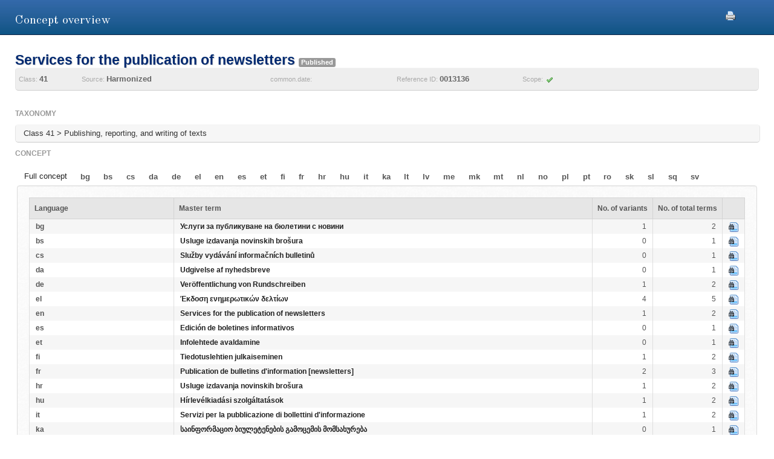

--- FILE ---
content_type: text/html;charset=UTF-8
request_url: https://euipo.europa.eu/ec2/concept/13188018;jsessionid=D1BEF0726032FAD9960FBEFF90B092C5
body_size: 23166
content:
<!DOCTYPE HTML SYSTEM "about:legacy-compat">
<html lang="en"><head><meta content="IE=9; IE=EDGE" http-equiv="X-UA-Compatible"/><meta content="text/html; charset=UTF-8" http-equiv="Content-Type"/><meta content="width=device-width, initial-scale=1.0" name="viewport"/><meta content="Find Nice classification Goods and Services terminology for a given concept" name="description"/><link href="/ec2/static/20250620124701/styles/main.css" type="text/css" rel="stylesheet"/><link href="/ec2/static/20250620124701/styles/ec2.css" type="text/css" rel="stylesheet"/><link media="print" href="/ec2/static/20250620124701/styles/print.css" type="text/css" rel="stylesheet"/><link href="/ec2/static/20250620124701/images/favicon.ico" type="image/x-icon" rel="shortcut icon"/><title>Concept details | TMclass</title><style type="text/css">
			.contentWrapper {border:0!important}
		</style></head>
<!--[if lt IE 7 ]> <body class="ie6 med sans-serif"  id="modalW"> <![endif]--><!--[if IE 7 ]>   <body class="ie7 med sans-serif" id="modalW"> <![endif]--><!--[if IE 8 ]>    <body class="ie8 med sans-serif"  id="modalW"> <![endif]--><!--[if IE 9 ]>    <body class="ie9 med sans-serif"  id="modalW"> <![endif]-->
<!--[if (gt IE 9)|!(IE)]><!--> <body id="modalW" class="med sans-serif"> <!--<![endif]--> <div id="wrap_content">
			<!--  -->
			<div class="contentWrapper clearfix"><div class="printModal"><a title="You can use your browser print option safely or click this print icon" onclick="window.print();_paq.push([&apos;trackEvent&apos;, &apos;PRINT&apos;, &apos;PRINT&apos;, &apos;PRINT&apos;]);" href="#"><img src="/ec2/static/images/print.png"/></a></div>
				<!-- mainContent -->
				<div class="clearfix" id="pageContent"><div class="container-fluid" id="contentWrapper"><div id="cookieMsg" style="display:none" class="roundBox contentError"><p>Your browser&#39;s cookies are not enabled. For full functionality of this site you will need to &lt;strong&gt;activate cookies in your browser&lt;/strong&gt;.</p><p>You can&nbsp;
			<strong class="modalW"><a onclick="_paq.push([&apos;trackEvent&apos;, &apos;HELP&apos;, &apos;Help_en&apos;, &apos;Help_en&apos;]);" href="/ec2/static/html/help-en.html#cookies">follow these instructions to turn cookies on</a></strong>,&nbsp;
			and refresh this page to continue using TMclass.</p></div><noscript><div class="contentError"><p>For full functionality of this site it is &lt;strong&gt;mandatory to enable JavaScript&lt;/strong&gt;.<br/><br/>Here are the&nbsp;
			<a target="_blank" href="http://www.enable-javascript.com/">instructions how to enable JavaScript in your web browser</a>.
		</p></div></noscript><div id="details"><h2>Concept overview</h2><div class="module concept-details-top"><div id="concept-top-details-container"><div class="concept-info-container"><div class="row-fluid"><div class="span10 english_master_title"><h4>Services for the publication of newsletters </h4><p class="label concept-status-msg published">Published</p><div class="wipo-status-msg"></div></div></div><div class="row-fluid concept-info-row"><div class="span1"><small>Class: </small><strong>41</strong></div><div class="span3"><small>Source: </small><strong>Harmonized</strong></div><div class="span2"><small>common.date: </small><strong></strong></div><div class="span2"><small>Reference ID: </small><strong>0013136</strong></div><div class="span2"><small>Scope: </small><img title="Accepted" src="/ec2/static/images/tick.png"/></div></div></div></div></div><div class="module conceptTable"><div class="row-fluid tree-path-row"><h6>Taxonomy</h6><ul id="tree-path-plain-show"><li>Class 41 > Publishing, reporting, and writing of texts</li></ul></div><h6>concept</h6><div class="tabs ui-tabs ui-widget ui-widget-content ui-corner-all"><ul style="display:block;" class="ui-tabs-nav ui-helper-reset ui-helper-clearfix ui-widget-header ui-corner-all" id="langTabs"><li><a href="/ec2/concept/13188018">Full concept</a></li><li class=" ui-state-default ui-corner-top"><a href="/ec2/concept/13188018/bg">bg</a></li><li class=" ui-state-default ui-corner-top"><a href="/ec2/concept/13188018/bs">bs</a></li><li class=" ui-state-default ui-corner-top"><a href="/ec2/concept/13188018/cs">cs</a></li><li class=" ui-state-default ui-corner-top"><a href="/ec2/concept/13188018/da">da</a></li><li class=" ui-state-default ui-corner-top"><a href="/ec2/concept/13188018/de">de</a></li><li class=" ui-state-default ui-corner-top"><a href="/ec2/concept/13188018/el">el</a></li><li class=" ui-state-default ui-corner-top"><a href="/ec2/concept/13188018/en">en</a></li><li class=" ui-state-default ui-corner-top"><a href="/ec2/concept/13188018/es">es</a></li><li class=" ui-state-default ui-corner-top"><a href="/ec2/concept/13188018/et">et</a></li><li class=" ui-state-default ui-corner-top"><a href="/ec2/concept/13188018/fi">fi</a></li><li class=" ui-state-default ui-corner-top"><a href="/ec2/concept/13188018/fr">fr</a></li><li class=" ui-state-default ui-corner-top"><a href="/ec2/concept/13188018/hr">hr</a></li><li class=" ui-state-default ui-corner-top"><a href="/ec2/concept/13188018/hu">hu</a></li><li class=" ui-state-default ui-corner-top"><a href="/ec2/concept/13188018/it">it</a></li><li class=" ui-state-default ui-corner-top"><a href="/ec2/concept/13188018/ka">ka</a></li><li class=" ui-state-default ui-corner-top"><a href="/ec2/concept/13188018/lt">lt</a></li><li class=" ui-state-default ui-corner-top"><a href="/ec2/concept/13188018/lv">lv</a></li><li class=" ui-state-default ui-corner-top"><a href="/ec2/concept/13188018/me">me</a></li><li class=" ui-state-default ui-corner-top"><a href="/ec2/concept/13188018/mk">mk</a></li><li class=" ui-state-default ui-corner-top"><a href="/ec2/concept/13188018/mt">mt</a></li><li class=" ui-state-default ui-corner-top"><a href="/ec2/concept/13188018/nl">nl</a></li><li class=" ui-state-default ui-corner-top"><a href="/ec2/concept/13188018/no">no</a></li><li class=" ui-state-default ui-corner-top"><a href="/ec2/concept/13188018/pl">pl</a></li><li class=" ui-state-default ui-corner-top"><a href="/ec2/concept/13188018/pt">pt</a></li><li class=" ui-state-default ui-corner-top"><a href="/ec2/concept/13188018/ro">ro</a></li><li class=" ui-state-default ui-corner-top"><a href="/ec2/concept/13188018/sk">sk</a></li><li class=" ui-state-default ui-corner-top"><a href="/ec2/concept/13188018/sl">sl</a></li><li class=" ui-state-default ui-corner-top"><a href="/ec2/concept/13188018/sq">sq</a></li><li class=" ui-state-default ui-corner-top"><a href="/ec2/concept/13188018/sv">sv</a></li></ul><div class="roundBox well"><div class="showConceptTable"><table class="display detailsTableNoSort" border="0" cellspacing="0" cellpadding="0"><thead><tr><th class="col2 ui-state-default">Language</th><th class="col1 ui-state-default ">Master term</th><th class="col2 ui-state-default">No. of variants</th><th class="col2 ui-state-default">No. of total terms</th><th class="col2 ui-state-default"></th></tr></thead><tbody><tr><td><strong>bg</strong></td><td dir="LTR"><strong><a onclick="_paq.push([&apos;trackEvent&apos;, &apos;Detail&apos;, &apos;Detail_bg&apos;, &apos;Detail_bg&apos;]);" href="/ec2/term/857010">Услуги за публикуване на бюлетини с новини</a></strong></td><td class="align-right">1</td><td class="align-right">2</td><td><a href="/ec2/concept/13188018/bg"><img title="Show master" src="/ec2/static/images/show.png"/></a></td></tr><tr><td><strong>bs</strong></td><td dir="LTR"><strong><a onclick="_paq.push([&apos;trackEvent&apos;, &apos;Detail&apos;, &apos;Detail_bs&apos;, &apos;Detail_bs&apos;]);" href="/ec2/term/240045418">Usluge izdavanja novinskih brošura</a></strong></td><td class="align-right">0</td><td class="align-right">1</td><td><a href="/ec2/concept/13188018/bs"><img title="Show master" src="/ec2/static/images/show.png"/></a></td></tr><tr><td><strong>cs</strong></td><td dir="LTR"><strong><a onclick="_paq.push([&apos;trackEvent&apos;, &apos;Detail&apos;, &apos;Detail_cs&apos;, &apos;Detail_cs&apos;]);" href="/ec2/term/133774443">Služby vydávání informačních bulletinů</a></strong></td><td class="align-right">0</td><td class="align-right">1</td><td><a href="/ec2/concept/13188018/cs"><img title="Show master" src="/ec2/static/images/show.png"/></a></td></tr><tr><td><strong>da</strong></td><td dir="LTR"><strong><a onclick="_paq.push([&apos;trackEvent&apos;, &apos;Detail&apos;, &apos;Detail_da&apos;, &apos;Detail_da&apos;]);" href="/ec2/term/26254037">Udgivelse af nyhedsbreve</a></strong></td><td class="align-right">0</td><td class="align-right">1</td><td><a href="/ec2/concept/13188018/da"><img title="Show master" src="/ec2/static/images/show.png"/></a></td></tr><tr><td><strong>de</strong></td><td dir="LTR"><strong><a onclick="_paq.push([&apos;trackEvent&apos;, &apos;Detail&apos;, &apos;Detail_de&apos;, &apos;Detail_de&apos;]);" href="/ec2/term/117542045">Veröffentlichung von Rundschreiben</a></strong></td><td class="align-right">1</td><td class="align-right">2</td><td><a href="/ec2/concept/13188018/de"><img title="Show master" src="/ec2/static/images/show.png"/></a></td></tr><tr><td><strong>el</strong></td><td dir="LTR"><strong><a onclick="_paq.push([&apos;trackEvent&apos;, &apos;Detail&apos;, &apos;Detail_el&apos;, &apos;Detail_el&apos;]);" href="/ec2/term/26254039">Έκδοση ενημερωτικών δελτίων</a></strong></td><td class="align-right">4</td><td class="align-right">5</td><td><a href="/ec2/concept/13188018/el"><img title="Show master" src="/ec2/static/images/show.png"/></a></td></tr><tr><td><strong>en</strong></td><td dir="LTR"><strong><a onclick="_paq.push([&apos;trackEvent&apos;, &apos;Detail&apos;, &apos;Detail_en&apos;, &apos;Detail_en&apos;]);" href="/ec2/term/857014">Services for the publication of newsletters</a></strong></td><td class="align-right">1</td><td class="align-right">2</td><td><a href="/ec2/concept/13188018/en"><img title="Show master" src="/ec2/static/images/show.png"/></a></td></tr><tr><td><strong>es</strong></td><td dir="LTR"><strong><a onclick="_paq.push([&apos;trackEvent&apos;, &apos;Detail&apos;, &apos;Detail_es&apos;, &apos;Detail_es&apos;]);" href="/ec2/term/857015">Edición de boletines informativos</a></strong></td><td class="align-right">0</td><td class="align-right">1</td><td><a href="/ec2/concept/13188018/es"><img title="Show master" src="/ec2/static/images/show.png"/></a></td></tr><tr><td><strong>et</strong></td><td dir="LTR"><strong><a onclick="_paq.push([&apos;trackEvent&apos;, &apos;Detail&apos;, &apos;Detail_et&apos;, &apos;Detail_et&apos;]);" href="/ec2/term/857016">Infolehtede avaldamine</a></strong></td><td class="align-right">0</td><td class="align-right">1</td><td><a href="/ec2/concept/13188018/et"><img title="Show master" src="/ec2/static/images/show.png"/></a></td></tr><tr><td><strong>fi</strong></td><td dir="LTR"><strong><a onclick="_paq.push([&apos;trackEvent&apos;, &apos;Detail&apos;, &apos;Detail_fi&apos;, &apos;Detail_fi&apos;]);" href="/ec2/term/133774456">Tiedotuslehtien julkaiseminen</a></strong></td><td class="align-right">1</td><td class="align-right">2</td><td><a href="/ec2/concept/13188018/fi"><img title="Show master" src="/ec2/static/images/show.png"/></a></td></tr><tr><td><strong>fr</strong></td><td dir="LTR"><strong><a onclick="_paq.push([&apos;trackEvent&apos;, &apos;Detail&apos;, &apos;Detail_fr&apos;, &apos;Detail_fr&apos;]);" href="/ec2/term/133774458">Publication de bulletins d'information [newsletters]</a></strong></td><td class="align-right">2</td><td class="align-right">3</td><td><a href="/ec2/concept/13188018/fr"><img title="Show master" src="/ec2/static/images/show.png"/></a></td></tr><tr><td><strong>hr</strong></td><td dir="LTR"><strong><a onclick="_paq.push([&apos;trackEvent&apos;, &apos;Detail&apos;, &apos;Detail_hr&apos;, &apos;Detail_hr&apos;]);" href="/ec2/term/128645039">Usluge izdavanja novinskih brošura</a></strong></td><td class="align-right">1</td><td class="align-right">2</td><td><a href="/ec2/concept/13188018/hr"><img title="Show master" src="/ec2/static/images/show.png"/></a></td></tr><tr><td><strong>hu</strong></td><td dir="LTR"><strong><a onclick="_paq.push([&apos;trackEvent&apos;, &apos;Detail&apos;, &apos;Detail_hu&apos;, &apos;Detail_hu&apos;]);" href="/ec2/term/131502878">Hírlevélkiadási szolgáltatások</a></strong></td><td class="align-right">1</td><td class="align-right">2</td><td><a href="/ec2/concept/13188018/hu"><img title="Show master" src="/ec2/static/images/show.png"/></a></td></tr><tr><td><strong>it</strong></td><td dir="LTR"><strong><a onclick="_paq.push([&apos;trackEvent&apos;, &apos;Detail&apos;, &apos;Detail_it&apos;, &apos;Detail_it&apos;]);" href="/ec2/term/857017">Servizi per la pubblicazione di bollettini d'informazione</a></strong></td><td class="align-right">1</td><td class="align-right">2</td><td><a href="/ec2/concept/13188018/it"><img title="Show master" src="/ec2/static/images/show.png"/></a></td></tr><tr><td><strong>ka</strong></td><td dir="LTR"><strong><a onclick="_paq.push([&apos;trackEvent&apos;, &apos;Detail&apos;, &apos;Detail_ka&apos;, &apos;Detail_ka&apos;]);" href="/ec2/term/241103531">საინფორმაციო ბიულეტენების გამოცემის მომსახურება</a></strong></td><td class="align-right">0</td><td class="align-right">1</td><td><a href="/ec2/concept/13188018/ka"><img title="Show master" src="/ec2/static/images/show.png"/></a></td></tr><tr><td><strong>lt</strong></td><td dir="LTR"><strong><a onclick="_paq.push([&apos;trackEvent&apos;, &apos;Detail&apos;, &apos;Detail_lt&apos;, &apos;Detail_lt&apos;]);" href="/ec2/term/42308545">Informacinių biuletenių leidybos paslaugos</a></strong></td><td class="align-right">0</td><td class="align-right">1</td><td><a href="/ec2/concept/13188018/lt"><img title="Show master" src="/ec2/static/images/show.png"/></a></td></tr><tr><td><strong>lv</strong></td><td dir="LTR"><strong><a onclick="_paq.push([&apos;trackEvent&apos;, &apos;Detail&apos;, &apos;Detail_lv&apos;, &apos;Detail_lv&apos;]);" href="/ec2/term/131502873">Biļetenu izdošanas pakalpojumi</a></strong></td><td class="align-right">1</td><td class="align-right">2</td><td><a href="/ec2/concept/13188018/lv"><img title="Show master" src="/ec2/static/images/show.png"/></a></td></tr><tr><td><strong>me</strong></td><td dir="LTR"><strong><a onclick="_paq.push([&apos;trackEvent&apos;, &apos;Detail&apos;, &apos;Detail_me&apos;, &apos;Detail_me&apos;]);" href="/ec2/term/244015280">Usluge izdavanja novinskih brošura</a></strong></td><td class="align-right">0</td><td class="align-right">1</td><td><a href="/ec2/concept/13188018/me"><img title="Show master" src="/ec2/static/images/show.png"/></a></td></tr><tr><td><strong>mk</strong></td><td dir="LTR"><strong><a onclick="_paq.push([&apos;trackEvent&apos;, &apos;Detail&apos;, &apos;Detail_mk&apos;, &apos;Detail_mk&apos;]);" href="/ec2/term/245259950">Услуги за објавување на билтени</a></strong></td><td class="align-right">0</td><td class="align-right">1</td><td><a href="/ec2/concept/13188018/mk"><img title="Show master" src="/ec2/static/images/show.png"/></a></td></tr><tr><td><strong>mt</strong></td><td dir="LTR"><strong><a onclick="_paq.push([&apos;trackEvent&apos;, &apos;Detail&apos;, &apos;Detail_mt&apos;, &apos;Detail_mt&apos;]);" href="/ec2/term/133774469">Servizzi għall-pubblikazzjoni ta' rapporti informali</a></strong></td><td class="align-right">3</td><td class="align-right">4</td><td><a href="/ec2/concept/13188018/mt"><img title="Show master" src="/ec2/static/images/show.png"/></a></td></tr><tr><td><strong>nl</strong></td><td dir="LTR"><strong><a onclick="_paq.push([&apos;trackEvent&apos;, &apos;Detail&apos;, &apos;Detail_nl&apos;, &apos;Detail_nl&apos;]);" href="/ec2/term/857024">Uitgeven van nieuwsbrieven</a></strong></td><td class="align-right">0</td><td class="align-right">1</td><td><a href="/ec2/concept/13188018/nl"><img title="Show master" src="/ec2/static/images/show.png"/></a></td></tr><tr><td><strong>no</strong></td><td dir="LTR"><strong><a onclick="_paq.push([&apos;trackEvent&apos;, &apos;Detail&apos;, &apos;Detail_no&apos;, &apos;Detail_no&apos;]);" href="/ec2/term/241665835">Publisering av nyhetsbrev</a></strong></td><td class="align-right">0</td><td class="align-right">1</td><td><a href="/ec2/concept/13188018/no"><img title="Show master" src="/ec2/static/images/show.png"/></a></td></tr><tr><td><strong>pl</strong></td><td dir="LTR"><strong><a onclick="_paq.push([&apos;trackEvent&apos;, &apos;Detail&apos;, &apos;Detail_pl&apos;, &apos;Detail_pl&apos;]);" href="/ec2/term/71382581">Usługi w zakresie publikacji biuletynów</a></strong></td><td class="align-right">1</td><td class="align-right">2</td><td><a href="/ec2/concept/13188018/pl"><img title="Show master" src="/ec2/static/images/show.png"/></a></td></tr><tr><td><strong>pt</strong></td><td dir="LTR"><strong><a onclick="_paq.push([&apos;trackEvent&apos;, &apos;Detail&apos;, &apos;Detail_pt&apos;, &apos;Detail_pt&apos;]);" href="/ec2/term/857027">Publicação de boletins informativos</a></strong></td><td class="align-right">1</td><td class="align-right">2</td><td><a href="/ec2/concept/13188018/pt"><img title="Show master" src="/ec2/static/images/show.png"/></a></td></tr><tr><td><strong>ro</strong></td><td dir="LTR"><strong><a onclick="_paq.push([&apos;trackEvent&apos;, &apos;Detail&apos;, &apos;Detail_ro&apos;, &apos;Detail_ro&apos;]);" href="/ec2/term/67032581">Publicare de buletine informative</a></strong></td><td class="align-right">1</td><td class="align-right">2</td><td><a href="/ec2/concept/13188018/ro"><img title="Show master" src="/ec2/static/images/show.png"/></a></td></tr><tr><td><strong>sk</strong></td><td dir="LTR"><strong><a onclick="_paq.push([&apos;trackEvent&apos;, &apos;Detail&apos;, &apos;Detail_sk&apos;, &apos;Detail_sk&apos;]);" href="/ec2/term/131502860">Služby týkajúce sa vydávania informačných bulletinov</a></strong></td><td class="align-right">0</td><td class="align-right">1</td><td><a href="/ec2/concept/13188018/sk"><img title="Show master" src="/ec2/static/images/show.png"/></a></td></tr><tr><td><strong>sl</strong></td><td dir="LTR"><strong><a onclick="_paq.push([&apos;trackEvent&apos;, &apos;Detail&apos;, &apos;Detail_sl&apos;, &apos;Detail_sl&apos;]);" href="/ec2/term/42308542">Storitve za objavljanje okrožnic</a></strong></td><td class="align-right">2</td><td class="align-right">3</td><td><a href="/ec2/concept/13188018/sl"><img title="Show master" src="/ec2/static/images/show.png"/></a></td></tr><tr><td><strong>sq</strong></td><td dir="LTR"><strong><a onclick="_paq.push([&apos;trackEvent&apos;, &apos;Detail&apos;, &apos;Detail_sq&apos;, &apos;Detail_sq&apos;]);" href="/ec2/term/244281994">Shërbime për botimin e gazetave</a></strong></td><td class="align-right">1</td><td class="align-right">2</td><td><a href="/ec2/concept/13188018/sq"><img title="Show master" src="/ec2/static/images/show.png"/></a></td></tr><tr><td><strong>sv</strong></td><td dir="LTR"><strong><a onclick="_paq.push([&apos;trackEvent&apos;, &apos;Detail&apos;, &apos;Detail_sv&apos;, &apos;Detail_sv&apos;]);" href="/ec2/term/857030">Publicering av informationsblad</a></strong></td><td class="align-right">2</td><td class="align-right">3</td><td><a href="/ec2/concept/13188018/sv"><img title="Show master" src="/ec2/static/images/show.png"/></a></td></tr></tbody></table></div></div></div><div class="clearfix numberOfTerms"><p>No. of masters: <strong>29</strong> |
				No. of variants: <strong>25</strong></p></div></div></div></div></div></div></div><div id="footer"><footer id="wrap_footer"><p id="goBack"><a onclick="_paq.push([&apos;trackEvent&apos;, &apos;HOME&apos;, &apos;Home&apos;, &apos;Home&apos;]);" href="javascript:closeModal()">Go back to TMclass</a></p></footer></div>
	<script src="/ec2/static/20250620124701/js/jquery-1.8.3.min.js" type="text/javascript"></script>
	
	<script src="/ec2/static/20250620124701/js/jquery-plugins.min.js" type="text/javascript"></script>
	<script type="text/javascript">
			// Define interface language
			var LOCALEC2 = "en";			
			
			// Define working path (used on Javascript files)
			var EC2PATH = "/ec2/";
				
			// Open in new window message
			var TARGETBLANK = "Open in new window";
				
			// Print this page message
			var PRINTTHISPAGE = "Print this page";
				
			// Close button
			var CLOSEBTN = "Close";
			
			// Default sorting for advanced search
			var ADV_SEARCH_DEFAULT_SORT = "relevance";
						
			var DATATABLES_I18N = {
				oPaginate: {
					sFirst : "First", 
					sLast : "Last",
					sNext: "",
					sPrevious : ""
				},
				sEmptyTable: " No matching records found.",
				oAria:{
					sSortAscending : ": Click to sort column ascending",
					sSortDescending : ": Click to sort column descending"
				},
				sInfo: "Showing _START_ to _END_ of _TOTAL_ entries",
				sInfoEmpty: "Showing 0 to 0 of 0 entries",
				sInfoFiltered: "(filtered from _MAX_ total entries)",
				sInfoThousands: "",
				sLengthMenu: "Show _MENU_ entries",
				sLoadingRecords: "Loading...",
				sProcessing: "Processing...",
				sSearch: "Search: ",
				sZeroRecords: "No matching records found.",
				sPageOf: "Page _CURRENT_ of  _TOTAL_"
			};

			function getRtlLanguages() {
				return '[ar, he]';
			}

			function isRTLLayout() {
				return 'false' === 'true';
			}

			function isTM5() {
				return '' === 'true';
			}

			function getTM5Path() {
				return '';
			}

			function isRegional() {
				return 'false';
			}

			$(document).ready(function () {
				ec2.mainLib.init();
			});
		</script>
		<!--[if lte IE 6]>
		<script type="text/javascript" src="/ec2/static/20250620124701/js/dd_belatedpng.js"/><script type="text/javascript">
			// PNG fix
			$(document).ready(function() {
				$("img[src$=.png]").addClass("png");
				DD_belatedPNG.fix('.png');
			});			
		</script>
		  <![endif]-->
		
	<script src="/ec2/static/20250620124701/js/script-min.js" type="text/javascript"></script>
	
	<script src="/ec2/static/20250620124701/js/script.common-min.js" type="text/javascript"></script>
	<script type="text/javascript">
			  var _paq = _paq || [];
			  /* tracker methods like "setCustomDimension" should be called before "trackPageView" */
			  _paq.push(["setCookieDomain", "*.euipo.europa.eu"]);
			  _paq.push(["setDoNotTrack", true]);
			  _paq.push(['trackPageView']);
			  _paq.push(['enableLinkTracking']);
			  (function() {
			    var u="https://stats.euipo.europa.eu/";
			    _paq.push(['setTrackerUrl', u+'piwik.php']);
			    _paq.push(['setSiteId', '20']);
			    var d=document, g=d.createElement('script'), s=d.getElementsByTagName('script')[0];
			    g.type='text/javascript'; g.async=true; g.defer=true; g.src=u+'piwik.js'; s.parentNode.insertBefore(g,s);
			  })();
			</script><noscript><p><img alt="" style="border:0;" src="https://stats.euipo.europa.eu/piwik.php?idsite=20&amp;rec=1"/></p></noscript></body></html><script>

		function closeModal() {
			window.parent.location="/ec2";
		}

	</script>